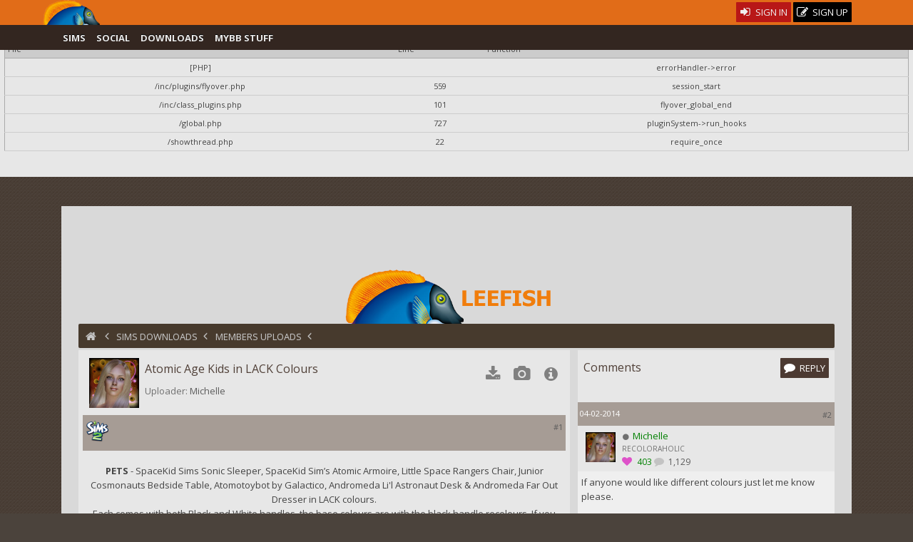

--- FILE ---
content_type: text/html; charset=UTF-8
request_url: http://www.leefish.nl/mybb/showthread.php?tid=5390
body_size: 10029
content:
<!DOCTYPE html><!-- start: showthread -->
<html xml:lang="en" lang="en" xmlns="http://www.w3.org/1999/xhtml">
<head>
<title>Atomic Age Kids in LACK Colours - LeeFish</title>
<meta name="robots" content ="nofollow"/>
<meta property="og:url" content="https://www.leefish.nl/mybb/showthread.php?tid=5390"/>  
<meta property="og:title" content="Atomic Age Kids in LACK Colours" />  
<meta property="og:description" content="PETS - SpaceKid Sims Sonic Sleeper, SpaceKid Sim’s Atomic Armoire, Little Space Rangers Chair, Juni..." />  
 <meta property="og:type" content="website" /> 
<meta property="og:site_name" content="leefish.nl"/>
<meta property="og:image" content="https://www.leefish.nl/mybb/xthreads_attach.php/4648_1391482287_0106516d/10379f489822e46e9012832ff9efd855/Display1.jpg/thumb240x180"/>
<!-- start: headerinclude -->
<link rel="alternate" type="application/rss+xml" title="Latest Topics (RSS 2.0)" href="https://www.leefish.nl/mybb/syndication.php" />
<link rel="alternate" type="application/atom+xml" title="Latest Topics (Atom 1.0)" href="https://www.leefish.nl/mybb/syndication.php?type=atom1.0" />
<meta charset="UTF-8">
<meta name="description" content="">
<meta name="viewport" content="width=device-width, initial-scale=1.0, maximum-scale=10.0, user-scalable=yes" />
<link type="text/css" rel="stylesheet" href="https://www.leefish.nl/mybb/cache/themes/theme71/extra.css" />
<link type="text/css" rel="stylesheet" href="https://www.leefish.nl/mybb/css.php?stylesheet=502" />
<link type="text/css" rel="stylesheet" href="https://www.leefish.nl/mybb/css.php?stylesheet=621" />
<link type="text/css" rel="stylesheet" href="https://www.leefish.nl/mybb/cache/themes/theme71/showthread.css" />

<!--[if IE 6]><![endif]-->

<!--[if IE 7]>
<link href='https://www.leefish.nl/mybb/images/modders/iconfont/css/icons-ie7.css' rel='stylesheet' type='text/css'/>
<style type="text/css">
.clearfix { display:inline-block; }
</style>
<![endif]-->
<!--[if IE 8]>
<link href='https://www.leefish.nl/mybb/images/modders/iconfont/css/icons-ie7.css' rel='stylesheet' type='text/css'/>
<style type="text/css">
.clearfix { display:inline-block; }
</style>
<![endif]-->

<link href='https://fonts.googleapis.com/css?family=Open+Sans:400,700,400italic' rel='stylesheet' type='text/css'>
<link href='/mybb/images/modders/iconfont/css/icons.css' rel='stylesheet' type='text/css'/>
<!--[if lt IE 9]>
<script type="text/javascript" src="https://www.leefish.nl/mybb/jscripts/respond.min.js"></script>
<script src="//cdnjs.cloudflare.com/ajax/libs/html5shiv/3.7/html5shiv.min.js"></script>

<![endif]-->
<script type="text/javascript" src="//ajax.googleapis.com/ajax/libs/prototype/1.7.1.0/prototype.js"></script>
<script type="text/javascript" src="//ajax.googleapis.com/ajax/libs/scriptaculous/1.8.3/effects.js"></script>

<script type="text/javascript" src="//static.leefish.nl/js/combined.js"></script>
<script type="text/javascript">
function alignment(position) {
  new Overlay().show($('overlay-alignment-' + position), { position : position,
                                                           modal : true,
                                                           animate : true,
                                                           auto_hide : false,
                                                           click_hide : true,
                                                           opacity : 0.95,
                                                           bckg_opacity : 0.7 });
};
</script>

<script type="text/javascript">
<!--
	var cookieDomain = ".leefish.nl";
	var cookiePath = "/";
	var cookiePrefix = "mybb";
	var deleteevent_confirm = "Are you sure you want to delete this event?";
	var removeattach_confirm = "Are you sure you want to remove the selected attachment from this post?";
	var loading_text = 'Loading. <br />Please Wait..';
	var saving_changes = 'Saving changes..';
	var use_xmlhttprequest = "1";
	var confirm_removevote = 'Are you sure you want to remove your thanks for this post?';
	var my_post_key = "a7ac6749aea094233a6fb9db9d258bdb";
	var failed_xmlhttprequest = 'Could not update the Likes. Please try again.';
	var imagepath = "images/modders/";
// -->
</script>

<!-- end: headerinclude --><script type="text/javascript" src="https://www.leefish.nl/mybb/inc/network/core/javascript/postrep.js?ver=1200"></script>
<script type="text/javascript" src="https://www.leefish.nl/mybb/jscripts/shadowbox/shadowbox.js"></script>
<script type="text/javascript" src="jscripts/thread.js?ver=1603"></script>
<script type="text/javascript" src="inc/network/core/javascript/custompostrep.js"></script>

<script type="text/javascript">
<!--
	var quickdelete_confirm = "Are you sure you want to delete this post?";
// -->
</script>

<script type="text/javascript" src="jscripts/mention_thread_multi.js"></script>


<script type="text/javascript">
	Shadowbox.init({
		language:"en",
		players:["img","swf"],
		animate:1,
		animateFade:1,
		animSequence:"sync",
		autoDimensions:0,
		continuous:1,
		counterLimit:"8",
		counterType:"skip",
		displayCounter:1,
		displayNav:1,
		enableKeys:1,
		fadeDuration:"0.35",
		flashParams:{bgcolor:"#000000"},
		flashVersion:"9.0.0",
		handleOversize:"resize",
		initialHeight:"160",
		initialWidth:"320",
		modal:0,
		overlayColor:"#000000",
		overlayOpacity:"0.8",
		resizeDuration:"0.35",
		showOverlay:1,
		slideshowDelay:"0",
		viewportPadding:"20"
	});
</script>
</head>
<body>
<!-- start: php_warnings -->
<table border="0" cellspacing="1" cellpadding="4" align="center" class="tborder">
<tr>
<td class="tcat">
<strong>The following warnings occurred:</strong>
</td>
</tr>
<tr>
<td class="trow1"><span class="smalltext"><strong>Warning</strong> [2] session_start(): open(/mnt/home/leefish/tmp/sess_inb3oas07p67veqcs376dr65i3, O_RDWR) failed: Disk quota exceeded (122) - Line: 559 - File: inc/plugins/flyover.php PHP 5.6.40-81+0~20241224.91+debian12~1.gbp02231c (Linux)<br />
<table style="width: 100%; margin: 10px 0; border: 1px solid #aaa; border-collapse: collapse; border-bottom: 0;" cellspacing="0" cellpadding="0" border="0">
<thead><tr>
<th style="border-bottom: 1px solid #aaa; background: #ccc; padding: 4px; text-align: left; font-size: 11px;">File</th>
<th style="border-bottom: 1px solid #aaa; background: #ccc; padding: 4px; text-align: left; font-size: 11px;">Line</th>
<th style="border-bottom: 1px solid #aaa; background: #ccc; padding: 4px; text-align: left; font-size: 11px;">Function</th>
</tr></thead>
<tbody>
<tr>
<td style="font-size: 11px; padding: 4px; border-bottom: 1px solid #ccc;">[PHP]</td>
<td style="font-size: 11px; padding: 4px; border-bottom: 1px solid #ccc;">&nbsp;</td>
<td style="font-size: 11px; padding: 4px; border-bottom: 1px solid #ccc;">errorHandler->error</td>
</tr>
<tr>
<td style="font-size: 11px; padding: 4px; border-bottom: 1px solid #ccc;">/inc/plugins/flyover.php</td>
<td style="font-size: 11px; padding: 4px; border-bottom: 1px solid #ccc;">559</td>
<td style="font-size: 11px; padding: 4px; border-bottom: 1px solid #ccc;">session_start</td>
</tr>
<tr>
<td style="font-size: 11px; padding: 4px; border-bottom: 1px solid #ccc;">/inc/class_plugins.php</td>
<td style="font-size: 11px; padding: 4px; border-bottom: 1px solid #ccc;">101</td>
<td style="font-size: 11px; padding: 4px; border-bottom: 1px solid #ccc;">flyover_global_end</td>
</tr>
<tr>
<td style="font-size: 11px; padding: 4px; border-bottom: 1px solid #ccc;">/global.php</td>
<td style="font-size: 11px; padding: 4px; border-bottom: 1px solid #ccc;">727</td>
<td style="font-size: 11px; padding: 4px; border-bottom: 1px solid #ccc;">pluginSystem->run_hooks</td>
</tr>
<tr>
<td style="font-size: 11px; padding: 4px; border-bottom: 1px solid #ccc;">/showthread.php</td>
<td style="font-size: 11px; padding: 4px; border-bottom: 1px solid #ccc;">22</td>
<td style="font-size: 11px; padding: 4px; border-bottom: 1px solid #ccc;">require_once</td>
</tr>
</tbody></table>
</span><br /></td>
</tr>
</table><br /><br />
<!-- end: php_warnings -->
<!-- start: header -->
<a id="top"></a>		
<div id="wrap">
<div>
<div id="stalker"><div class="wrapper"><div id="stalkerwrapper">
<div class="h1 logo float_left">
			<a href="https://www.leefish.nl/mybb/portal.php"><img src="https://www.leefish.nl/mybb/images/modders/minifish2.png" width="81" height="35" alt="LeeFish" title="LeeFish" /></a></div>
			
			<div class="float_right">
				<!-- start: header_welcomeblock_guest -->
<script type="text/javascript">
<!--
	lang.username = "Username";
	lang.password = "Password";
	lang.login = "Login";
	lang.lost_password = " &mdash; <a href=\"https://www.leefish.nl/mybb/member.php?action=lostpw\">Lost Password?<\/a>";
	lang.register_url = " &mdash; <a href=\"https://www.leefish.nl/mybb/member.php?action=register\"><span class=\"regbutton\">Create an Account<\/span><\/a>";
	lang.remember_me = "Remember me";
// -->
</script>
<ul class="reset signups">
  <li class="float_right">
    <a href="https://www.leefish.nl/mybb/member.php?action=register" class="topbutton signup">
      <i class="icon-edit"></i>
       Sign Up
    </a>
  </li>
  <li class="float_right">
    <a href="/mybb/member.php?action=login" class="topbutton signin">
      <i class="icon-login"></i>
       Sign In
    </a>
  </li>
</ul>
<!-- end: header_welcomeblock_guest -->
			</div>

		</div></div>
</div>
<div id="stalkermenu"><div class="wrapper"><div id="menuwrapper">
<a id="menu-toggle" class="anchor-link"><span class="largetext">☰  Menu</span></a>
                                           <ul class="stalkerul" id="menu">
				<li class="stalkerli"><a class="stalkerlink forum_6" href="https://www.leefish.nl/mybb/forumdisplay.php?fid=6">Sims</a></li>
				<li class="stalkerli"><a class="stalkerlink social forum_47" href="https://www.leefish.nl/mybb/forumdisplay.php?fid=47">Social</a></li>
				<li class="stalkerli"><a class="stalkerlink downloads forum_84" href="https://www.leefish.nl/mybb/forumdisplay.php?fid=84">Downloads</a></li>
				<li class="stalkerli"><a class="stalkerlink mybb forum_9" href="https://www.leefish.nl/mybb/forumdisplay.php?fid=9">MyBB Stuff</a></li>
								




			</ul>



</div></div>
</div>
</div>
<div class="wrapper">
	<div id="header">
<a href="https://www.leefish.nl/mybb/index.php"><div class="divitis"><div class="biglogo">Leefish</div></div></a>

		<div id="toplinks" class="toplink">
			<!-- start: nav -->
<div class="navigation">
<a href="index.php"><i class="icon-home"></i></a><!-- start: nav_bit -->
<a href="https://www.leefish.nl/mybb/index.php"></a><!-- start: nav_sep -->
<i class="icon-chevron-left"></i>
<!-- end: nav_sep -->
<!-- end: nav_bit --><!-- start: nav_bit -->
<a href="forumdisplay.php?fid=84">Sims Downloads</a><!-- start: nav_sep -->
<i class="icon-chevron-left"></i>
<!-- end: nav_sep -->
<!-- end: nav_bit --><!-- start: nav_bit -->
<a href="forumdisplay.php?fid=22">Members Uploads</a>
<!-- end: nav_bit --><!-- start: nav_bit_active -->
<!-- start: nav_sep_active -->
<i class="icon-chevron-left"></i>
<!-- end: nav_sep_active --><h1 class="active">Atomic Age Kids in LACK Colours</h1>
<!-- end: nav_bit_active -->
</div>
<!-- end: nav -->

			

		</div>
   

	</div>
<div class="wrapfix">
<div id="container">

				<div id="content">

					
					
					
					
<!-- end: header -->




<div itemscope itemtype="http://schema.org/SoftwareApplication" class="grid">

<span itemprop="name" class="hidden">Atomic Age Kids in LACK Colours</span>

  <span itemprop="operatingSystem" class="hidden"><img src="http://www.leefish.nl/mybb/images/icons/sims2icon.png" alt="sims2" width="32" height="32"/></span>
  <link itemprop="applicationCategory" href="http://schema.org/GameApplication"/>



<div class="uploadleft">

			<div>			
				<!-- start: postbit -->
<div style="position:relative;">
	<a style="display: block; position: absolute; top: -70px;z-index:40;" id="pid24059"></a>
	<div class="trow1">
		<div class="postbit">

<div class="float_left">
                <!-- start: postbit_avatar -->
<a href="member.php?action=profile&amp;uid=334"><img class="bigav" src="uploads/avatars/avatar_334.jpg?dateline=1338470189" alt="" width="80" height="80" /></a>
<!-- end: postbit_avatar -->
			</div>

			<div class="float_left">
				<ul class="firstpostul float_left">
					<li itemprop="name" class="firstposttitle">	Atomic Age Kids in LACK Colours</li>
					<li class="float_left uploader">
					
					Uploader: <a href ="https://www.leefish.nl/mybb/member.php?action=profile&amp;uid=334">
<span itemprop="author" itemscope itemtype="http://schema.org/Person">
<span itemprop="name">Michelle</span></span></a>
					
					</li>
				</ul>
			</div>
			<div class="float_right">
			<div class="tooltip" style="margin-top:1em;">
				
				<span class="firstpostbitbutton"><a href="#downloads"><i class="icon-download"></i></a></span>
				<span class="firstpostbitbutton">
				<a href="javascript:;" id="caller" onclick="fakeClick(event, document.getElementById('pfpic'))"><i class="icon-camera"></i></a>
				</span>
				<span class="firstpostbitbutton">
				<a href="javascript:;" onclick="Effect.toggle('post_x1', 'blind', { duration: 0.2 });"><i class="icon-info-circle"></i></a>
				</span>
			</div>
			</div>
		</div>
		<div class="postbittop feat">	<span class="float_left">
			<img src="http://www.leefish.nl/mybb/images/icons/sims2icon.png" alt="sims2" width="32" height="32"/>
			</span><!-- start: postbit_posturl -->
<span style="float: right; width: auto; vertical-align: top"><span class="smalltext"><!-- IS_UNREAD --><a href="showthread.php?tid=5390&amp;pid=24059#pid24059">#1</a></span></span>
<!-- end: postbit_posturl --></div>
	</div>
	<div id="post_x1" class="trow1" style="display: none;">
	<ul class="reset">
		
		<li class="firstposttitle">Requires: <a href="forumdisplay.php?fid=22&amp;filtertf_dld_ep_prefix=TS2 Pets">Pets</a></li>
		

	
	<li class="firstposttitle">Ingame category: <a href="forumdisplay.php?fid=22&amp;filtertf_pfcat=Buy"><span class="buy">Buy</span></a></li>
        
		<li itemprop="datePublished" content=" 04-02-2014" class="firstposttitle">Date Added: 04-02-2014</li>
		<li class="firstposttitle">Uploader:  
			<span class="uploader">
			<a href ="https://www.leefish.nl/mybb/member.php?action=profile&amp;uid=334">Michelle</a>
			</span> </li>
		

<li class="firstposttitle"><a href ="https://www.leefish.nl/mybb/member.php?action=profile&amp;uid=334">Click to View Michelle's Terms of Use</a></li>

	</ul>
	</div>
	<div class="trow1 ">
				 
	<div class="post_body" style="min-height:200px;" id="pid_24059">
		<div style="text-align: center;">
<span style="font-weight: bold;">PETS</span> - SpaceKid Sims Sonic Sleeper, SpaceKid Sim’s Atomic Armoire, Little Space Rangers Chair, Junior Cosmonauts Bedside Table, Atomotoybot by Galactico, Andromeda Li'l Astronaut Desk &amp; Andromeda Far Out Dresser in LACK colours.<br />
Each comes with both Black and White handles, the base colours are with the black handle recolours. If you don't want the black handles it's as easy as opening SimPE and changing the "panel" TXTR's over.<br />
<br />
SpaceKid Sims Sonic Sleeper - <span style="font-weight: bold;">Found:</span> Buy Mode &gt; Comfort &gt; Beds <span style="font-weight: bold;">Price:</span> §500.<br />
Andromeda Far Out Dresser - <span style="font-weight: bold;">Found:</span> Buy Mode &gt; Miscellaneous &gt; Dressers <span style="font-weight: bold;">Price:</span> §485.<br />
SpaceKid Sim’s Atomic Armoire - <span style="font-weight: bold;">Found:</span> Buy Mode &gt;  &gt; Dressers <span style="font-weight: bold;">Price:</span> §850.<br />
Atomotoybot by Galactico - <span style="font-weight: bold;">Found:</span> Buy Mode &gt; Miscellaneous &gt; Children <span style="font-weight: bold;">Price:</span> §55.<br />
Little Space Rangers Chair - <span style="font-weight: bold;">Found:</span> Buy Mode &gt; Comfort &gt; Dining Chairs <span style="font-weight: bold;">Price:</span> §175.<br />
Junior Cosmonauts Bedside Table - <span style="font-weight: bold;">Found:</span> Buy Mode &gt; Surfaces &gt; End Tables <span style="font-weight: bold;">Price:</span> §115.<br />
Andromeda Li'l Astronaut Desk - <span style="font-weight: bold;">Found:</span> Buy Mode &gt; Surfaces &gt; Desks <span style="font-weight: bold;">Price:</span> §550.<br />
<br />
<img src="http://www.leefish.nl/mybb/xthreads_attach.php/4651_1391482287_0300cd35/e8a21904b0b8a9c003cd4bfc0fa90599/Green-Black.jpg/thumb640x480" border="0" alt="[Image: thumb640x480]" /><br />
Custom Content used in my screenshots: <a href="http://www.leefish.nl/mybb/showthread.php?tid=5185" target="_blank">'Transcendence' Frame - LACK Recolors by Klaartje</a>, prints, plant &amp; bedding by me not available.<br />
<br />
All files have been compressed and checked in game. Colour chart is included in the zip file. <br />
<img src="http://i810.photobucket.com/albums/zz30/Michelle-111/Medieval%20Sims%20Uploads/MTS2_Numenor_817240_CEPv9_icon25x25.png" border="0" alt="[Image: MTS2_Numenor_817240_CEPv9_icon25x25.png]" /></div>
	</div>
	<div class="post_meta" id="post_meta_24059">
		<!-- start: postbit_icons_vote -->
<div class="posttags_vote smalltext" id="posttags_vote_24059">
	Thanks! <a href="javascript:;" onclick="var voteremove = confirm(confirm_removevote); if(voteremove == true){ PostRep.remove('0', '24059') } return false;">Remove My Thanks</a>
</div>
<!-- end: postbit_icons_vote -->
	</div>
	<div class="trow2 post_buttons first_post">
		<div class="float_right">
			<div id="posttags_24059"><!-- start: postbit_icons_bit -->
<span class="postbit_tagbit" title="Thanks..."><img src="http://www.leefish.nl/mybb/images/heart.png" alt="" /> x <strong><span id="p_24059_t_1">18</span></strong></span>
<!-- end: postbit_icons_bit --></div>
		</div>
		<div class="float_left">
			
		</div>
		<br class="clear:both;"/>
		</div>
	</div>
</div>
<script type="text/javascript">
function policy() {
new Overlay().show($('overlay-policy'),{
							modal : true,
							animate : true,
							click_hide : false,
							auto_hide : false,
							opacity : 0.9,
							bckg_opacity : 0.7 });
					};
</script>
<div class="overlays">
	<div class="overlaygen" id="overlay-policy">
		<div id="policy">
		<div style="text-align: left;">Let me know if you find anything wrong with any of my work,  so I do not make the same mistake in the future.<br />
<br />
Constructive criticism and feedback are always welcome.<ul>
<li>I do recolours and design my lots for pleasure, not for profit.</li>
<li>Feel free to use my recolours and include them in your lots, uploaded to free sites only.</li>
<li>However, remember to check the original creator's policies and always link to the originals.<br />
</li></ul>
<span style="font-weight: bold;">DO NOT</span> re-upload to pay sites or the exchange and <span style="font-weight: bold;">DO NOT</span> claim any of my work as your own.<br />
 <br />
I reserve the right to change this policy, at any time, without notification.</div>
<br />
 ~Take care and stay safe.<br />


			<div class="float_right">
				<input type='submit' class='button' value='Close' onclick='Overlay.hide(this)' />
			</div>
		<br />
		</div>
	</div>
</div>
<!-- end: postbit -->
			</div>
			<div class="trow1">
			<div class="titlecaption firstposttitle">Screenshots</div>
				<div class="trow1 center">
                                                                      
<a href="xthreads_attach.php/4648_1391482287_0106516d/10379f489822e46e9012832ff9efd855/Display1.jpg" rel="lightbox[find]"><img itemprop="image" src="xthreads_attach.php/4648_1391482287_0106516d/10379f489822e46e9012832ff9efd855/Display1.jpg/thumb160x120" alt="Atomic Age Kids in LACK Colours Screenshot"  width="160" id="pfpic" height="120" class="bigav ximage" /></a>

                                                                      
                                                                      
<a href="xthreads_attach.php/4649_1391482287_05094b02/1f9ca8ff74ed88776ffd1bd17e9031cd/Green%20%26%20Black-Black.jpg" rel="lightbox[find]"><img src="xthreads_attach.php/4649_1391482287_05094b02/1f9ca8ff74ed88776ffd1bd17e9031cd/Green%20%26%20Black-Black.jpg/thumb160x120" alt="Atomic Age Kids in LACK Colours Screenshot" title="" width="160" height="120" id="pfapic1" class="bigav ximage" /></a>

					
<a href="xthreads_attach.php/4650_1391482287_6cbb1991/ec9996709c6b8cd340dcc95349eefc76/Green%20%26%20White-White.jpg" rel="lightbox[find]"><img src="xthreads_attach.php/4650_1391482287_6cbb1991/ec9996709c6b8cd340dcc95349eefc76/Green%20%26%20White-White.jpg/thumb160x120" alt="Atomic Age Kids in LACK Colours Screenshot" title="" width="160" height="120" class="bigav ximage"/></a>

					
<a href="xthreads_attach.php/4651_1391482287_0300cd35/e8a21904b0b8a9c003cd4bfc0fa90599/Green-Black.jpg" rel="lightbox[find]"><img src="xthreads_attach.php/4651_1391482287_0300cd35/e8a21904b0b8a9c003cd4bfc0fa90599/Green-Black.jpg/thumb160x120" alt="Atomic Age Kids in LACK Colours Screenshot" title="" width="160" height="120" class="bigav ximage"/></a>

					
<a href="xthreads_attach.php/4652_1391482287_49c79f33/6bad3cf2c31f0b511fcdb66f812a873f/Green-White.jpg" rel="lightbox[find]"><img src="xthreads_attach.php/4652_1391482287_49c79f33/6bad3cf2c31f0b511fcdb66f812a873f/Green-White.jpg/thumb160x120" alt="Atomic Age Kids in LACK Colours Screenshot" title="" width="160" height="120" class="bigav ximage" /></a>

					&nbsp;
					&nbsp;
					&nbsp;

				</div>
			</div>






	
			<div style="position:relative;" class="trow1">
				<div id="downloads" style="position: absolute; top: -70px;"></div>
					<div class="titlecaption firstposttitle">Download link</div>

<div class="gallerydl">
		<div>
			
<form action="xthreads_attach.php/4647_1391482287_c4cf43e1/34b56e15f2feaa33c3abf43fba23347c/AtomicAge-Kids-LACKColours-ByMichelle.zip" method="post">
<button type="submit" class="altbutton icon-download icon-large">CLICK TO DOWNLOAD AtomicAge-Kids-LACKColours-ByMichelle.zip</button>
</form>
<span class="user"><strong>Filesize&nbsp;</strong><em>2.01 MB</em> |
<strong>File Name&nbsp;</strong><em>AtomicAge-Kids-LACKColours-ByMichelle.zip</em> | <strong># of Downloads&nbsp;</strong><em>963</em>
&nbsp;</span>
<hr /> 
&nbsp; 
&nbsp; 

			
		</div>
		</div>
			</div>	
<div style="margin-top:1em"></div>




<div>
					<strong>&laquo; <a href="showthread.php?tid=5390&amp;action=nextoldest">Next Oldest</a> | <a href="showthread.php?tid=5390&amp;action=nextnewest">Next Newest</a> &raquo;</strong>
				</div>




</div>
<div class="uploadright">
			<div id="posts">		
<div class="trow1 firstposttitle" style="min-height:4.6em;padding:0 0.5em;line-height:3em">Comments
<div class="float_right"><!-- start: showthread_newreply -->

<a class="topbutton" href="member.php?action=login" onclick='alignment("top"); return false;'><i class="icon-comment"></i><span class="nomobile"> Reply</span></a>

<!-- end: showthread_newreply --></div></div>
				<!-- start: postbit -->
<div style="position:relative;">
<a style="display: block; position: absolute; top: -70px;z-index:40;" id="pid24060"></a>
<div style="" id="post_24060">

    <div class="postbit">
		<div class="postbittop">
            <span class="float_right">
                <!-- start: postbit_posturl -->
<span style="float: right; width: auto; vertical-align: top"><span class="smalltext"><!-- IS_UNREAD --><a href="showthread.php?tid=5390&amp;pid=24060#pid24060">#2</a></span></span>
<!-- end: postbit_posturl -->         
            </span>
            <span class="smalltext float_left">
                04-02-2014         
            </span>
        </div>
        <div class="uploadpostbitside clearfix">
			<div class="avatar float_left">
                <!-- start: postbit_avatar -->
<a href="member.php?action=profile&amp;uid=334"><img class="bigav" src="uploads/avatars/avatar_334.jpg?dateline=1338470189" alt="" width="80" height="80" /></a>
<!-- end: postbit_avatar -->
			</div>
	<div class="uploadpostbitinfo float_left">
<ul class="postbitul">
<li class="postbitusername"><!-- start: postbit_offline -->
<i class="icon-circle" style="font-size:8px;"></i>
<!-- end: postbit_offline --><span><a href="https://www.leefish.nl/mybb/member.php?action=profile&amp;uid=334"><span class="tea"><strong>Michelle</strong></span></a></span></li>
</ul>
			<!-- start: postbit_author_user -->
<ul class="postbitul">
<li class="postbitusertitle">Recoloraholic</li>
<li class="mobile"><i class="icon-heart" style="color:#DE52C9;"></i> <!-- start: postbit_reputation -->
<span class="user_334_rep"><a href="reputation.php?uid=334"><strong class="reputation_positive">403</strong></a></span>
<!-- end: postbit_reputation --></li>
<li class="mobile"><i class="icon-comment" style="color:#c3c3c3;"></i><a href="search.php?action=finduser&amp;uid=334">  1,129</a></li>
</ul>
<!-- end: postbit_author_user -->
            </div>
		</div>
        <div class="postbitcontent upload">
			<div id="pid_24060" class="post_body ">
				If anyone would like different colours just let me know please. <br />
<br />
I also have my templates, shadows and overlays if anyone would like to use them.  <img src="images/smilies/blush.png" style="vertical-align: middle;" border="0" alt="Blush" title="Blush" /> Sorry, I don't know how to do layers so they are all separate.
			
			
        </div>
<div class="postbittop detail">
<div style="text-align: right; vertical-align: bottom;" id="post_meta_24060">
				<div class="float_right" id="edited_by_24060">
				
			</div>
</div>
<hr />
        <div class="buttonholder post_buttons float_left">
			<!-- start: postbit_reparea -->
<div class="post_rep" id="post_rep_area_24060">
 
<span class="rep_none" id="24060a_rep_box" title="This is Michelle's likes for this Post" style="margin:0px;"><strong>0</strong></span> 
</div>
<!-- end: postbit_reparea --></div>
			<span class="clear"></span>
		<div class="buttonholder post_buttons float_right">
		</div>
		</div>

</div>
</div>
</div>
</div>
<!-- end: postbit --><!-- start: postbit -->
<div style="position:relative;">
<a style="display: block; position: absolute; top: -70px;z-index:40;" id="pid24061"></a>
<div style="" id="post_24061">

    <div class="postbit">
		<div class="postbittop">
            <span class="float_right">
                <!-- start: postbit_posturl -->
<span style="float: right; width: auto; vertical-align: top"><span class="smalltext"><!-- IS_UNREAD --><a href="showthread.php?tid=5390&amp;pid=24061#pid24061">#3</a></span></span>
<!-- end: postbit_posturl -->         
            </span>
            <span class="smalltext float_left">
                04-02-2014         
            </span>
        </div>
        <div class="uploadpostbitside clearfix">
			<div class="avatar float_left">
                <!-- start: postbit_avatar -->
<a href="member.php?action=profile&amp;uid=218"><img class="bigav" src="uploads/avatars/avatar_218.gif?dateline=1299718443" alt="" width="80" height="80" /></a>
<!-- end: postbit_avatar -->
			</div>
	<div class="uploadpostbitinfo float_left">
<ul class="postbitul">
<li class="postbitusername"><!-- start: postbit_offline -->
<i class="icon-circle" style="font-size:8px;"></i>
<!-- end: postbit_offline --><span><a href="https://www.leefish.nl/mybb/member.php?action=profile&amp;uid=218"><span class="tea"><strong>fanseelamb</strong></span></a></span></li>
</ul>
			<!-- start: postbit_author_user -->
<ul class="postbitul">
<li class="postbitusertitle">Demon Sheep</li>
<li class="mobile"><i class="icon-heart" style="color:#DE52C9;"></i> <!-- start: postbit_reputation -->
<span class="user_218_rep"><a href="reputation.php?uid=218"><strong class="reputation_positive">1872</strong></a></span>
<!-- end: postbit_reputation --></li>
<li class="mobile"><i class="icon-comment" style="color:#c3c3c3;"></i><a href="search.php?action=finduser&amp;uid=218">666</a></li>
</ul>
<!-- end: postbit_author_user -->
            </div>
		</div>
        <div class="postbitcontent upload">
			<div id="pid_24061" class="post_body ">
				Ooh. This looks fantastic, Michelle. Thank you! <img src="images/smilies/biggrin.png" style="vertical-align: middle;" border="0" alt="Big Grin" title="Big Grin" />
			
			
        </div>
<div class="postbittop detail">
<div style="text-align: right; vertical-align: bottom;" id="post_meta_24061">
				<div class="float_right" id="edited_by_24061">
				
			</div>
</div>
<hr />
        <div class="buttonholder post_buttons float_left">
			<!-- start: postbit_reparea -->
<div class="post_rep" id="post_rep_area_24061">
 
<span class="rep_none" id="24061a_rep_box" title="This is fanseelamb's likes for this Post" style="margin:0px;"><strong>0</strong></span> 
</div>
<!-- end: postbit_reparea --></div>
			<span class="clear"></span>
		<div class="buttonholder post_buttons float_right">
		</div>
		</div>

</div>
</div>
</div>
</div>
<!-- end: postbit --><!-- start: postbit -->
<div style="position:relative;">
<a style="display: block; position: absolute; top: -70px;z-index:40;" id="pid24064"></a>
<div style="" id="post_24064">

    <div class="postbit">
		<div class="postbittop">
            <span class="float_right">
                <!-- start: postbit_posturl -->
<span style="float: right; width: auto; vertical-align: top"><span class="smalltext"><!-- IS_UNREAD --><a href="showthread.php?tid=5390&amp;pid=24064#pid24064">#4</a></span></span>
<!-- end: postbit_posturl -->         
            </span>
            <span class="smalltext float_left">
                04-02-2014         
            </span>
        </div>
        <div class="uploadpostbitside clearfix">
			<div class="avatar float_left">
                <!-- start: postbit_avatar -->
<a href="member.php?action=profile&amp;uid=1594"><img class="bigav" src="./uploads/avatars/avatar_1594.jpg?dateline=1380701008" alt="" width="80" height="80" /></a>
<!-- end: postbit_avatar -->
			</div>
	<div class="uploadpostbitinfo float_left">
<ul class="postbitul">
<li class="postbitusername"><!-- start: postbit_offline -->
<i class="icon-circle" style="font-size:8px;"></i>
<!-- end: postbit_offline --><span><a href="https://www.leefish.nl/mybb/member.php?action=profile&amp;uid=1594"><span class="tea"><strong>Klaartje</strong></span></a></span></li>
</ul>
			<!-- start: postbit_author_user -->
<ul class="postbitul">
<li class="postbitusertitle">Cloggie</li>
<li class="mobile"><i class="icon-heart" style="color:#DE52C9;"></i> <!-- start: postbit_reputation -->
<span class="user_1594_rep"><a href="reputation.php?uid=1594"><strong class="reputation_positive">893</strong></a></span>
<!-- end: postbit_reputation --></li>
<li class="mobile"><i class="icon-comment" style="color:#c3c3c3;"></i><a href="search.php?action=finduser&amp;uid=1594">  575</a></li>
</ul>
<!-- end: postbit_author_user -->
            </div>
		</div>
        <div class="postbitcontent upload">
			<div id="pid_24064" class="post_body ">
				Looks great! Aren't you quick <img src="images/smilies/biggrin.png" style="vertical-align: middle;" border="0" alt="Big Grin" title="Big Grin" /> Thank you for sharing.
			
			
        </div>
<div class="postbittop detail">
<div style="text-align: right; vertical-align: bottom;" id="post_meta_24064">
				<div class="float_right" id="edited_by_24064">
				
			</div>
</div>
<hr />
        <div class="buttonholder post_buttons float_left">
			<!-- start: postbit_reparea -->
<div class="post_rep" id="post_rep_area_24064">
 
<span class="rep_none" id="24064a_rep_box" title="This is Klaartje's likes for this Post" style="margin:0px;"><strong>0</strong></span> 
</div>
<!-- end: postbit_reparea --></div>
			<span class="clear"></span>
		<div class="buttonholder post_buttons float_right">
		</div>
		</div>

</div>
</div>
</div>
</div>
<!-- end: postbit -->

			<div class="float_right">
				<!-- start: multipage -->
<div class="pagination">

<!-- start: multipage_page_current -->
 <span class="pagination_current">1</span>
<!-- end: multipage_page_current --><!-- start: multipage_page -->
<a href="showthread.php?tid=5390&amp;page=2" class="pagination_page">2</a>
<!-- end: multipage_page --><!-- start: multipage_page -->
<a href="showthread.php?tid=5390&amp;page=3" class="pagination_page">3</a>
<!-- end: multipage_page --><!-- start: multipage_nextpage -->
<a href="showthread.php?tid=5390&amp;page=2" class="pagination_next">&raquo;</a>
<!-- end: multipage_nextpage -->
</div>
<!-- end: multipage -->
			</div></div>
<div style="margin-top:2em;">
	
</div>		

</div></div>


	

<div class="float_right" style="text-align: right;">
	
</div>
<br style="clear: both;" />

<script type="text/javascript" src="inc/network/core/javascript/custompostrep.js"></script>
<script> function fakeClick(event, anchorObj) { if (anchorObj.click) { anchorObj.click() } else if(document.createEvent) { if(event.target !== anchorObj) { var evt = document.createEvent("MouseEvents"); evt.initMouseEvent("click", true, true, window, 0, 0, 0, 0, 0, false, false, false, false, 0, null); var allowDefault = anchorObj.dispatchEvent(evt); } } } </script>
<!-- start: footer -->
</div> 
</div> 
</div> 

<div class="push"></div>
	</div>

	</div>

        <div id="footer" style="padding:0 3%;">
<div class="wrapper">


<div>
<a href="#" onclick="Effect.ScrollTo('top',{duration:2.5}); return false;"><i class="icon-chevron-up icon-large"></i></a>
</div>

  <div class="uploadleft">
  <div class="footerblock">
<p class="navigation"><a>About Leefish.nl</a></p><hr />

<p>Leefish nl is a community of simmers. We make custom content, take pictures, play sims and discuss our sims, life, the universe and everything and other  random nonsense.
</p>
<p>If that sounds like fun, why not <a href ="https://www.leefish.nl/mybb/member.php?action=register" style="color:white;">sign up</a> and join in?</p>
</div>
  <div class="footerblock">
<p class="navigation"><a href="https://www.leefish.nl/mybb/stats.php">Stats</a></p><hr />
<p>

Newbie: <a href="https://www.leefish.nl/mybb/member.php?action=profile&amp;uid=5400">eazypc</a> | 42221 Posts | 5800 Topics | 4587 Users
</p>



</div>
  <div class="footerblock">
<br /><form method="post" action="./index.php?action=quicktheme">
<span style="float: left; padding: 1px;">
<input type="hidden" name="uid" value="0" /><span> <select onchange="this.form.submit()" name="style"><option value="0">Use Default</option>
<option value="0">-----------</option>
<option value="71">Choco Orange</option><option value="79">--Blueberry Muffin</option><option value="78">--Burnt Toast</option><option value="85">--Raspberry Yoghurt</option></select></span>
<input type="submit" class="button" value="Change Style" />
</span>
</form>
<br />
</div>
</div>

<div class="uploadright">
  <div class="footerblock">
<p class="navigation"><a>Other links</a></p><hr />
<ul class="reset">
<li><a href="https://www.leefish.nl/mybb/memberlist.php"><i class="icon-users"></i> Members</a></li>
<li><a href="https://www.leefish.nl/mybb/misc.php?action=help"><i class="icon-info-circle"></i> Site Information</a></li>
<li><a href="https://www.leefish.nl/mybb/xcontact.php"><i class="icon-pencil"></i> Contact</a></li>
<li><a href="http://leesester.tumblr.com/"><i class="icon-tumblr"></i> Tumblin'Leefish</a></li>
<li><a href="https://www.leefish.nl/mybb/donate.php"><i class="icon-heart"></i> Donate</a></li>
<li><a href="misc.php?action=markread&amp;my_post_key=a7ac6749aea094233a6fb9db9d258bdb"><i class="icon-ok"></i> Mark all Read</a>
</ul>
</div>
<div class="footerblock">
<p class="navigation"><a>Sites We Like</a></p><hr />

<ul class="reset likes">

<li><a href="http://nixedsims.wordpress.com" target="blank"><img src="[data-uri]" data-src="http://static.leefish.nl/Affiliates/nixedbuttonani1.gif" height="31" width="88" alt="Nixed Sims for Excellent Sims Downloads"/></a></li>
<li><a href="http://lidiqnatasims2.webs.com" target="blank"><img src="[data-uri]" data-src="http://static.leefish.nl/Affiliates/bannerS_TS2.gif" height="31" width="88" alt="Lidiqnata"/></a></li>
<li><a href="http://modthesims.info" target="blank"><img src="[data-uri]" data-src="http://static.leefish.nl/Affiliates/mts.png" height="31" width="88" alt="modthesims for great sims downloads"/></a></li>
</ul>

<ul class="reset likes">

<li><a href="http://simlogical.com" target="blank"><img src="[data-uri]" data-src="http://static.leefish.nl/Affiliates/simlogicalbuttonn.gif" height="31" width="88" alt="Simlogical for your sims tools for modding the sims"/></a></li>
<li><a href="http://sims2artists.com" target="blank"><img src="[data-uri]" data-src="http://static.leefish.nl/Affiliates/s2a.jpg" height="31" width="88" alt="Sims2Artists for Excellent Sims Downloads"/></a></li>
<li><a href="http://omaggieconcorsi.com" target="blank"><img src="[data-uri]" data-src="http://static.leefish.nl/Affiliates/oec2.jpg" height="31" width="88" alt="Get the latest Coupons in Europe"/></a></li>
</ul>

</div>
</div>

<div class="uploadleft" style="width:100%;">

<ul class="reset float_left">
<li class="smalltext">Software <a href="http://www.mybb.com" target="_blank">MyBB</a>  Coding &amp; theming by <a href="http://francesleese.com" target="_blank">Leefish.</a><a href="http://validator.w3.org/check?uri=referer">  HTML</a></li>
</ul>
<ul class="reset float_right"><li class="smalltext"> Leefish.nl is not affiliated with Electronic Arts, all uploads copyright of their creators.</li></ul>
	</div>	
	</div>	

<!-- The following piece of code allows MyBB to run scheduled tasks. DO NOT REMOVE --><!-- End task image code -->

</div>
<div id="debug"></div>
<script>
document.observe("dom:loaded", function(event) {
$('menu-toggle').observe('click', respondToClick);
 function respondToClick(event) {
  var element = event.element();
 $('menu').toggleClassName('open');
Event.stop(event);
}
});
</script>
<script>
function init() {
var imgDefer = document.getElementsByTagName('img');
for (var i=0; i<imgDefer.length; i++) {
if(imgDefer[i].getAttribute('data-src')) {
imgDefer[i].setAttribute('src',imgDefer[i].getAttribute('data-src'));
} } }
window.onload = init;
</script>

<div class="overlays">
<div class="overlay" id="overlay-alignment-top" style="margin-top:100px;min-width:300px">
<div class="thead"> Sorry, that is a members only option</div>
<div class="tfoot">
<a href="member.php?action=login" class="topbutton signin"><i class="icon-login"></i>Sign in</a>
<a href="member.php?action=register" class="topbutton signup"><i class="icon-edit"></i>Signup</a>

<a href='javascript:;' onclick='Overlay.hide(this)' class="topbutton signin"><i class="icon-remove"></i></a>
</div>
</div>
</div>
<!-- end: footer -->
</body>
</html>
<!-- end: showthread --><div class="php_warning"><strong>Warning</strong> [2] Unknown: open(/mnt/home/leefish/tmp/sess_inb3oas07p67veqcs376dr65i3, O_RDWR) failed: Disk quota exceeded (122) - Line: 0 - File: Unknown PHP 5.6.40-81+0~20241224.91+debian12~1.gbp02231c (Linux)<br />
<table style="width: 100%; margin: 10px 0; border: 1px solid #aaa; border-collapse: collapse; border-bottom: 0;" cellspacing="0" cellpadding="0" border="0">
<thead><tr>
<th style="border-bottom: 1px solid #aaa; background: #ccc; padding: 4px; text-align: left; font-size: 11px;">File</th>
<th style="border-bottom: 1px solid #aaa; background: #ccc; padding: 4px; text-align: left; font-size: 11px;">Line</th>
<th style="border-bottom: 1px solid #aaa; background: #ccc; padding: 4px; text-align: left; font-size: 11px;">Function</th>
</tr></thead>
<tbody>
<tr>
<td style="font-size: 11px; padding: 4px; border-bottom: 1px solid #ccc;">[PHP]</td>
<td style="font-size: 11px; padding: 4px; border-bottom: 1px solid #ccc;">&nbsp;</td>
<td style="font-size: 11px; padding: 4px; border-bottom: 1px solid #ccc;">errorHandler->error</td>
</tr>
</tbody></table>
</div><div class="php_warning"><strong>Warning</strong> [2] Unknown: Failed to write session data (files). Please verify that the current setting of session.save_path is correct (/mnt/home/leefish/tmp) - Line: 0 - File: Unknown PHP 5.6.40-81+0~20241224.91+debian12~1.gbp02231c (Linux)<br />
<table style="width: 100%; margin: 10px 0; border: 1px solid #aaa; border-collapse: collapse; border-bottom: 0;" cellspacing="0" cellpadding="0" border="0">
<thead><tr>
<th style="border-bottom: 1px solid #aaa; background: #ccc; padding: 4px; text-align: left; font-size: 11px;">File</th>
<th style="border-bottom: 1px solid #aaa; background: #ccc; padding: 4px; text-align: left; font-size: 11px;">Line</th>
<th style="border-bottom: 1px solid #aaa; background: #ccc; padding: 4px; text-align: left; font-size: 11px;">Function</th>
</tr></thead>
<tbody>
<tr>
<td style="font-size: 11px; padding: 4px; border-bottom: 1px solid #ccc;">[PHP]</td>
<td style="font-size: 11px; padding: 4px; border-bottom: 1px solid #ccc;">&nbsp;</td>
<td style="font-size: 11px; padding: 4px; border-bottom: 1px solid #ccc;">errorHandler->error</td>
</tr>
</tbody></table>
</div>

--- FILE ---
content_type: application/x-javascript
request_url: http://www.leefish.nl/mybb/inc/network/core/javascript/custompostrep.js
body_size: 801
content:
/*
+---------------------------------------------------------------------------
|   MyNetwork Core
|	|- Custom Post Reputation Tags
|   =============================================
|   by Tom Moore (www.xekko.co.uk)
|   Copyright 2010 Mooseypx Design / Xekko
|   =============================================
+---------------------------------------------------------------------------
|   > $Id: custompostrep.js 41 2010-09-30 11:59:21Z Tomm $
+---------------------------------------------------------------------------
*/

var PostRep = {
	vote: function(tid, pid, uid)
	{
		this.spinner = new ActivityIndicator("body", {image: imagepath + "/spinner_big.gif"});

		new Ajax.Request('misc.php?action=postvote',
		{
			parameters: { my_post_key: my_post_key, vote: tid, post: pid, user: uid, ajax: 1 },
			onComplete: function(request)
			{
				PostRep.update(request, tid, pid, uid);
			}
		});
	},

	update: function(data, tid, pid, uid)
	{
		if(data.responseText.match(/<error>(.*)<\/error>/))
		{
			message = data.responseText.match(/<error>(.*)<\/error>/);

			if(!message[1])
			{
				message[1] = "An unknown error occurred.";
			}

			if(this.spinner)
			{
				this.spinner.destroy();
				this.spinner = '';
			}

			alert('There was an error voting for this post.\n\n'+message[1]);
		}
		else if(data.responseText)
		{
			if(this.spinner)
			{
				this.spinner.destroy();
				this.spinner = '';
			}

			var JSONobject = data.responseText.evalJSON();

			// Replace the voting options with our reponsetext
			$("posttags_" + pid).update(JSONobject['icons']);
			$("posttags_vote_" + pid).update(JSONobject['rate']);
			alert(JSONobject['message']);
		}
	},

	remove: function(uid, pid)
	{
		this.spinner = new ActivityIndicator("body", {image: imagepath + "/spinner_big.gif"});

		new Ajax.Request('misc.php?action=removevote',
		{
			parameters: { my_post_key: my_post_key, post: pid, user: uid, ajax: 1 },
			onComplete: function(request)
			{
				PostRep.do_remove(request, pid);
			}
		});
	},

	do_remove: function(data, pid)
	{
		if(this.spinner)
		{
			this.spinner.destroy();
			this.spinner = '';
		}

		if(data.responseText.match(/<error>(.*)<\/error>/))
		{
			message = data.responseText.match(/<error>(.*)<\/error>/);

			if(!message[1])
			{
				message[1] = "An unknown error occurred.";
			}

			alert('There was an error voting for this post.\n\n'+message[1]);
		}
		else if(data.responseText)
		{
			var JSONobject = data.responseText.evalJSON();

			if(JSONobject['icons'])
			{
				$("posttags_" + pid).update(JSONobject['icons']);
			}
			else
			{
				// Because it might be nothing...
				$("posttags_" + pid).update('');
			}

			$("posttags_vote_" + pid).update(JSONobject['rate']);
			alert(JSONobject['message']);
		}
	}
}

--- FILE ---
content_type: application/x-javascript
request_url: http://www.leefish.nl/mybb/jscripts/thread.js?ver=1603
body_size: 2319
content:
var Thread = {
	init: function()
	{
		Thread.qeCache = new Array();
		Thread.initMultiQuote();
		Thread.initQuickReply();
	},

	initMultiQuote: function()
	{
		var quoted = Cookie.get("multiquote");
		if(quoted)
		{
			var post_ids = quoted.split("|");
			post_ids.each(function(post_id) {
				if($("multiquote_"+post_id))
				{
					element = $("multiquote_"+post_id);
					element.addClassName("multiquote_on");
				}
			});
			if($('quickreply_multiquote'))
			{
				$('quickreply_multiquote').show();
			}
		}
		return true;
	},

	multiQuote: function(pid)
	{
		var new_post_ids = new Array();
		var quoted = Cookie.get("multiquote");
		var is_new = true;
		if(quoted)
		{
			var post_ids = quoted.split("|");
			post_ids.each(function(post_id) {
				if(post_id != pid && post_id != '')
				{
					new_post_ids[new_post_ids.length] = post_id;
				}
				else if(post_id == pid)
				{
					is_new = false;
				}
			});
		}
		element = $("multiquote_"+pid);
		if(is_new == true)
		{
			element.addClassName("multiquote_on");
			new_post_ids[new_post_ids.length] = pid;
		}
		else
		{
			element.removeClassName("multiquote_on");
		}
		if($('quickreply_multiquote'))
		{
			if(new_post_ids.length > 0)
			{
				$('quickreply_multiquote').show();
			}
			else
			{
				$('quickreply_multiquote').hide();
			}
		}
		Cookie.set("multiquote", new_post_ids.join("|"));
	},

	loadMultiQuoted: function()
	{
		if(use_xmlhttprequest == 1)
		{
			this.spinner = new ActivityIndicator("body", {image: imagepath + "/spinner_big.gif"});
			new Ajax.Request('xmlhttp.php?action=get_multiquoted&load_all=1', {method: 'get', onComplete: function(request) {Thread.multiQuotedLoaded(request); }});
			return false;
		}
		else
		{
			return true;
		}
	},

	multiQuotedLoaded: function(request)
	{
		if(request.responseText.match(/<error>(.*)<\/error>/))
		{
			message = request.responseText.match(/<error>(.*)<\/error>/);
			if(!message[1])
			{
				message[1] = "An unknown error occurred.";
			}
			if(this.spinner)
			{
				this.spinner.destroy();
				this.spinner = '';
			}
			alert('There was an error fetching the posts.\n\n'+message[1]);
		}
		else if(request.responseText)
		{
			var id = 'message';
			if(typeof clickableEditor != 'undefined')
			{
				id = clickableEditor.textarea;
			}
			if($(id).value)
			{
				$(id).value += "\n";
			}
			$(id).value += request.responseText;
		}
		Thread.clearMultiQuoted();
		$('quickreply_multiquote').hide();
		$('quoted_ids').value = 'all';
		if(this.spinner)
		{
			this.spinner.destroy();
			this.spinner = '';
		}
		$('message').focus();	
	},

	clearMultiQuoted: function()
	{
		$('quickreply_multiquote').hide();
		var quoted = Cookie.get("multiquote");
		if(quoted)
		{
			var post_ids = quoted.split("|");
			post_ids.each(function(post_id) {
				if($("multiquote_on"+post_id))
				{
					element = $("multiquote_on"+post_id);
					element.removeClassName("multiquote_on");
				}
			});
		}
		Cookie.unset('multiquote');
	},	

	deletePost: function(pid)
	{
		confirmReturn = confirm(quickdelete_confirm);
		if(confirmReturn == true)
		{
			var form = new Element("form", { method: "post", action: "editpost.php?action=deletepost&delete=1", style: "display: none;" });

			if(my_post_key)
			{
				form.insert({ bottom: new Element("input",
					{
						name: "my_post_key",
						type: "hidden",
						value: my_post_key
					})
				});
			}

			form.insert({ bottom: new Element("input",
				{
					name: "pid",
					type: "hidden",
					value: pid
				})
			});

			$$("body")[0].insert({ bottom: form });
			form.submit();
		}
	},

	reportPost: function(pid)
	{
		MyBB.popupWindow("report.php?pid="+pid, "reportPost", 400, 300)
	},

	quickEdit: function(pid)
	{
		if(!$("pid_"+pid))
		{
			return false;
		}

		if(Thread.qeCache[pid])
		{
			return false;
		}

		Thread.qeCache[pid] = $("pid_"+pid).innerHTML;
		this.spinner = new ActivityIndicator("body", {image: imagepath + "/spinner_big.gif"});
		new Ajax.Request('xmlhttp.php?action=edit_post&do=get_post&pid='+pid, {method: 'get', onComplete: function(request) { Thread.quickEditLoaded(request, pid); }});
		return false;
	},

	quickEditLoaded: function(request, pid)
	{
		if(request.responseText.match(/<error>(.*)<\/error>/))
		{
			message = request.responseText.match(/<error>(.*)<\/error>/);
			if(!message[1])
			{
				message[1] = "An unknown error occurred.";
			}
			if(this.spinner)
			{
				this.spinner.destroy();
				this.spinner = '';
			}
			alert('There was an error performing the update.\n\n'+message[1]);
			Thread.qeCache[pid] = "";
		}
		else if(request.responseText)
		{
			$("pid_"+pid).innerHTML = request.responseText;
			element = $("quickedit_"+pid);
			element.focus();
			offsetTop = -60;
			do
			{
				offsetTop += element.offsetTop || 0;
				element = element.offsetParent;
			}
			while(element);

			scrollTo(0, offsetTop);
		}
		if(this.spinner)
		{
			this.spinner.destroy();
			this.spinner = '';
		}
	},

	quickEditSave: function(pid)
	{
		message = $("quickedit_"+pid).value;
		if(message == "")
		{
			return false;
		}
		this.spinner = new ActivityIndicator("body", {image: imagepath + "/spinner_big.gif"});
		
		postData = "value="+encodeURIComponent(message).replace(/\+/g, "%2B");
		new Ajax.Request('xmlhttp.php?action=edit_post&do=update_post&pid='+pid+"&my_post_key="+my_post_key, {method: 'post', postBody: postData, onComplete: function(request) { Thread.quickEditSaved(request, pid); }});
	},

	quickEditCancel: function(pid)
	{
		$("pid_"+pid).innerHTML = Thread.qeCache[pid];
		Thread.qeCache[pid] = "";
		if(this.spinner)
		{
			this.spinner.destroy();
			this.spinner = '';
		}
	},

	quickEditSaved: function(request, pid)
	{
		if(request.responseText.match(/<error>(.*)<\/error>/))
		{
			message = request.responseText.match(/<error>(.*)<\/error>/);
			if(!message[1])
			{
				message[1] = "An unknown error occurred.";
			}
			if(this.spinner)
			{
				this.spinner.destroy();
				this.spinner = '';
			}
			alert('There was an error performing the update.\n\n'+message[1]);
		}
		else if(request.responseText)
		{
			var message = request.responseText;
			var edited_regex = new RegExp("<editedmsg>(.*)</editedmsg>", "m");
			if(request.responseText.match(edited_regex))
			{
				var edited_message = request.responseText.match(edited_regex)[1];
				if($('edited_by_'+pid))
				{
					$('edited_by_'+pid).innerHTML = edited_message;
				}
				message = message.replace(edited_regex, '')
			}
			$("pid_"+pid).innerHTML = message;
			Thread.qeCache[pid] = "";
		}
		
		if(this.spinner)
		{
			this.spinner.destroy();
			this.spinner = '';
		}
	},

	initQuickReply: function()
	{
		if($('quick_reply_form') && use_xmlhttprequest == 1)
		{
			Event.observe($('quick_reply_submit'), "click", Thread.quickReply.bindAsEventListener(this));
		}
	},

	quickReply: function(e)
	{
		Event.stop(e);

		if(this.quick_replying)
		{
			return false;
		}

		this.quick_replying = 1;
		var post_body = Form.serialize('quick_reply_form');
		this.spinner = new ActivityIndicator("body", {image: imagepath + "/spinner_big.gif"});
		new Ajax.Request('newreply.php?ajax=1', {method: 'post', postBody: post_body, onComplete: function(request) { Thread.quickReplyDone(request); }});
		return false;
	},

	quickReplyDone: function(request)
	{
		if($('captcha_trow'))
		{
			captcha = request.responseText.match(/^<captcha>([0-9a-zA-Z]+)(\|([0-9a-zA-Z]+)|)<\/captcha>/);
			if(captcha)
			{
				request.responseText = request.responseText.replace(/^<captcha>(.*)<\/captcha>/, '');

				if(captcha[1] == "reload")
				{
					Recaptcha.reload();
				}
				else if($("captcha_img"))
				{
					if(captcha[1])
					{
						imghash = captcha[1];
						$('imagehash').value = imghash;
						if(captcha[3])
						{
							$('imagestring').type = "hidden";
							$('imagestring').value = captcha[3];
							// hide the captcha
							$('captcha_trow').style.display = "none";
						}
						else
						{
							$('captcha_img').src = "captcha.php?action=regimage&imagehash="+imghash;
							$('imagestring').type = "text";
							$('imagestring').value = "";
							$('captcha_trow').style.display = "";
						}
					}
				}
			}
		}
		if(request.responseText.match(/<error>([^<]*)<\/error>/))
		{
			message = request.responseText.match(/<error>([^<]*)<\/error>/);

			if(!message[1])
			{
				message[1] = "An unknown error occurred.";
			}

			if(this.spinner)
			{
				this.spinner.destroy();
				this.spinner = '';
			}
			alert('There was an error posting your reply:\n\n'+message[1]);
		}
		else if(request.responseText.match(/id="post_([0-9]+)"/))
		{
			var pid = request.responseText.match(/id="post_([0-9]+)"/)[1];
			var post = document.createElement("div");
			post.innerHTML = request.responseText;
			$('posts').appendChild(post);
			if(MyBB.browser == "ie" || MyBB.browser == "opera" || MyBB.browser == "safari" || MyBB.browser == "chrome")
			{
				var scripts = request.responseText.extractScripts();
				scripts.each(function(script)
				{
					eval(script);
				});
			}
			Form.reset('quick_reply_form');
			if($('lastpid'))
			{
				$('lastpid').value = pid;
			}
		}
		else
		{
			request.responseText.evalScripts(); 
		}
		
		if(this.spinner)
		{
			this.spinner.destroy();
			this.spinner = '';
		}
		this.quick_replying = 0;
	},

	showIgnoredPost: function(pid)
	{
		$('ignored_post_'+pid).hide();
		$('post_'+pid).show();
	}
};
Event.observe(document, 'dom:loaded', Thread.init);